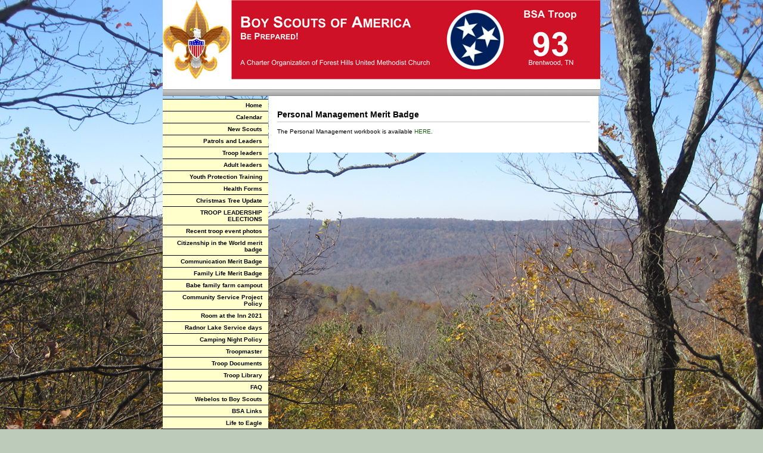

--- FILE ---
content_type: text/html;charset=UTF-8
request_url: http://www.troop93brentwoodtn.org/Personal_Management_Merit_Badge/
body_size: 2741
content:
<!-- D1 -->
<!DOCTYPE html><html>
<head>
<title>Personal Management Merit Badge</title>
<meta property="layout" content="5"/>
<meta name="Description" content="Troop 93 Brentwood is a site built and run by Boy Scout Troop 93 of Brentwood TN" />
<meta name="KeyWords" content="Boy Scout Troop 93, Brentwood, TN, Nashville, Tennessee, Scouting, Backpacking, Camping, Eagle, Scouts, Hiking, Outdoors, Skiing, adventure" />
<meta name=viewport content="width=device-width, initial-scale=1">
<meta property="og:title" content="Personal Management Merit Badge" />
<meta property="og:type" content="website" />
<meta property="og:url" content="http://www.troop93brentwoodtn.org/custpage.cfm?sec_id=209803" />
<meta property="og:description" content="The Personal Management workbook is available HERE...." />
<meta name="copyright" content="Source Code copyright 1996-2026 David Scarbrough - copying or distributing contents expressly forbidden" />
<meta http-equiv="Content-Type" content="text/html; charset=UTF-8" />
<meta name="rating" content="General" />
<meta name="layout" content="0" />
<meta name="parent" content="Personal Management Merit Badge" />
<link rel="shortcut icon nofollow" type="image/x-icon" href="/files//23/favicon.ico" /> 
<link rel="icon nofollow" type="image/x-icon" href="/files/23/favicon.ico" />
<script type="text/javascript" src="/includes/flashobject.js"></script>
<script type="text/javascript" src="/includes/main_layout_js.cfm"></script>
<link rel="stylesheet" type="text/css" href="/includes/stylesheet.cfm?l=4&p=0">
<link rel="stylesheet" type="text/css" href="/includes/tcal/tcal.css" media="screen" />
<script type="text/javascript" src="/includes/tcal/tcal.js"></script>
<script type="text/javascript" src="/components/common_js.cfm"></script>
<!-- 4 -->
<script type="text/javascript" src="https://secure.build111.com/components/js/jquery-1.9.0.js"></script>
<script type="text/javascript" src="https://secure.build111.com/components/js/jquery-ui-1.10.0.custom.js"></script>
</head>
<body class="page_209803">
<input type="hidden" name="b111_parent_id" id="b111_parent_id" value="0">
<div id="container" class="order24">
<div id="heading">
<a name="pagetop"></a><div id="headerDiv" title="">
<div id="fo" style="height:150px;"></div>
</div>
<div id="midbarDiv"><img src="/images/spacer.gif" width="734" height="11" alt="" /></div>
</div>
<div id="main">
<div id="navDiv">
<div id="navList">
<ul>
<li><a href="http://www.troop93brentwoodtn.org/" id="pg0"><span>Home</span></a></li>
<li><a href="http://www.troop93brentwoodtn.org/calendar.cfm?frm=1735" id="pg1735"><span>Calendar</span></a></li>
<!-- standard subnav 1 -->
<li><a href="http://www.troop93brentwoodtn.org/New%5FScouts/" id="pg211080"><span>New Scouts</span></a></li>
<!-- standard subnav 1 -->
<li><a href="http://www.troop93brentwoodtn.org/Patrols%5Fand%5FLeaders/" id="pg151726"><span>Patrols and Leaders</span></a></li>
<!-- standard subnav 1 -->
<li><a href="http://www.troop93brentwoodtn.org/Troop%5Fleaders/" id="pg151284"><span>Troop leaders</span></a></li>
<!-- standard subnav 1 -->
<li><a href="http://www.troop93brentwoodtn.org/Adult%5Fleaders/" id="pg474"><span>Adult leaders</span></a></li>
<!-- standard subnav 1 -->
<li><a href="http://www.troop93brentwoodtn.org/Youth%5FProtection%5FTraining/" id="pg788"><span>Youth Protection Training</span></a></li>
<!-- standard subnav 1 -->
<li><a href="http://www.troop93brentwoodtn.org/Health%5FForms/" id="pg219225"><span>Health Forms</span></a></li>
<!-- standard subnav 1 -->
<li><a href="http://www.troop93brentwoodtn.org/Christmas%5FTree%5FUpdate/" id="pg1276"><span>Christmas Tree Update</span></a></li>
<!-- standard subnav 1 -->
<li><a href="http://www.troop93brentwoodtn.org/TROOP%5FLEADERSHIP%5FELECTIONS/" id="pg211105"><span>TROOP LEADERSHIP ELECTIONS </span></a></li>
<!-- standard subnav 1 -->
<li><a href="http://www.troop93brentwoodtn.org/Recent%5Ftroop%5Fevent%5Fphotos/" id="pg361"><span>Recent troop event photos</span></a></li>
<!-- standard subnav 1 -->
<li><a href="http://www.troop93brentwoodtn.org/Citizenship%5Fin%5Fthe%5FWorld%5Fmerit%5Fbadge/" id="pg158512"><span>Citizenship in the World merit badge</span></a></li>
<!-- standard subnav 1 -->
<li><a href="http://www.troop93brentwoodtn.org/Communication%5FMerit%5FBadge/" id="pg219228"><span>Communication Merit Badge</span></a></li>
<!-- standard subnav 1 -->
<li><a href="http://www.troop93brentwoodtn.org/Family%5FLife%5FMerit%5FBadge/" id="pg166682"><span>Family Life Merit Badge</span></a></li>
<!-- standard subnav 1 -->
<li><a href="http://www.troop93brentwoodtn.org/Babe%5Ffamily%5Ffarm%5Fcampout/" id="pg220298"><span>Babe family farm campout</span></a></li>
<!-- standard subnav 1 -->
<li><a href="http://www.troop93brentwoodtn.org/Community%5FService%5FProject%5FPolicy/" id="pg151281"><span>Community Service Project Policy</span></a></li>
<!-- standard subnav 1 -->
<li><a href="http://www.troop93brentwoodtn.org/Room%5Fat%5Fthe%5FInn%5F2021/" id="pg220117"><span>Room at the Inn 2021</span></a></li>
<!-- standard subnav 1 -->
<li><a href="http://www.troop93brentwoodtn.org/Radnor%5FLake%5FService%5Fdays/" id="pg205177"><span>Radnor Lake Service days</span></a></li>
<!-- standard subnav 1 -->
<li><a href="http://www.troop93brentwoodtn.org/files/23/File/Camping Night Policy.pdf" id="pg205178" target="_blank"><span>Camping Night Policy</span></a></li>
<!-- standard subnav 1 -->
<li><a href="https://goo.gl/5x1si2" id="pg151300" target="_blank"><span>Troopmaster</span></a></li>
<!-- standard subnav 1 -->
<li><a href="http://www.troop93brentwoodtn.org/Troop%5FDocuments/" id="pg10968"><span>Troop Documents</span></a></li>
<!-- standard subnav 1 -->
<li><a href="http://www.troop93brentwoodtn.org/Troop%5FLibrary/" id="pg153924"><span>Troop Library</span></a></li>
<!-- standard subnav 1 -->
<li><a href="http://www.troop93brentwoodtn.org/FAQ/" id="pg151632"><span>FAQ</span></a></li>
<!-- standard subnav 1 -->
<li><a href="http://www.troop93brentwoodtn.org/Webelos%5Fto%5FBoy%5FScouts/" id="pg81080"><span>Webelos to Boy Scouts</span></a></li>
<!-- standard subnav 1 -->
<li><a href="http://www.troop93brentwoodtn.org/BSA%5FLinks/" id="pg12721"><span>BSA Links</span></a></li>
<!-- standard subnav 1 -->
<li><a href="http://www.troop93brentwoodtn.org/Life%5Fto%5FEagle/" id="pg56925"><span>Life to Eagle</span></a></li>
<!-- standard subnav 1 -->
</ul>
</div>
<div id="infoDiv">
<span class="hdr"><a href="mailto:info@trooop93brentwoodtn.org"><b>Boy Scout Troop 93 BSA, Brentwood, TN</b></a></span><br />
Brentwood, TN 37027
</div>
<div id="appsDiv">
<a title="Send us an e-mail" href="mailto:info@trooop93brentwoodtn.org">E-mail us<img src="/images/icn_email.png" id="icn_email" width="23" height="23" alt="Send us an e-mail" hspace="3" align="absMiddle" border="0" /></a><br />
<a title="Make this my home page" onClick="this.style.behavior='url(#default#homepage)';this.setHomePage('http://www.troop93brentwoodtn.org');" href="javascript:;">Make home page<img src="/images/icn_home.png" id="icn_home" width="23" height="23" alt="Make this my home page" hspace="3" align="absMiddle" border="0" /></a><br />
<a title="Add this page to my favorites" onClick="javascript:addFavorite();" href="javascript:;">Add to favorite<img src="/images/icn_favorites.png" id="icn_favorites" width="23" height="23" alt="Add this page to my favorites" hspace="3" align="absMiddle" border="0" /></a><br />
<a title="Print this page" onClick="javascript:printPage();" href="javascript:;">Print this page<img src="/images/icn_print.png" id="icn_print" width="23" height="23" alt="Print this page" hspace="3" align="absMiddle" border="0" /></a><br />
<a href="javascript:expandInfo('SocialMedia_page_209803');" title="Click to Share">Share This<img src="/images/icn_share.png" id="icn_share" width="23" height="23" alt="Share This" hspace="3" align="absMiddle" border="0" /></a>
<DIV ID="SocialMedia_page_209803" CLASS="hiddentext ShareThis">
<a href="http://digg.com/submit?url=http%3A%2F%2Fwww%2Etroop93brentwoodtn%2Eorg%2Fcustpage%2Ecfm%3Fsec%5Fid%3D209803&title=Personal%20Management%20Merit%20Badge&bodytext=Personal%20Management%20Merit%20Badge&media=NEWS&topic=" target="_blank"><img src="https://secure.build111.com/images/social_network_icons/digg.gif" alt="Digg" title="Digg" border="0"></a>
<a href="http://www.facebook.com/share.php?u=http%3A%2F%2Fwww%2Etroop93brentwoodtn%2Eorg%2Fcustpage%2Ecfm%3Fsec%5Fid%3D209803" target="_blank"><img src="https://secure.build111.com/images/social_network_icons/facebook.gif" alt="Facebook" title="Facebook" border="0"></a>
<a href="http://www.linkedin.com/shareArticle?mini=true&url=http%3A%2F%2Fwww%2Etroop93brentwoodtn%2Eorg%2Fcustpage%2Ecfm%3Fsec%5Fid%3D209803&title=Personal%20Management%20Merit%20Badge&ro=false&summary=&source=" target="_blank"><img src="https://secure.build111.com/images/social_network_icons/linkedin.gif" alt="LinkedIn" title="LinkedIn" border="0"></a>
<a href="http://www.reddit.com/login?dest=/submit?url=http%3A%2F%2Fwww%2Etroop93brentwoodtn%2Eorg%2Fcustpage%2Ecfm%3Fsec%5Fid%3D209803&title=Personal%20Management%20Merit%20Badge" target="_blank"><img src="https://secure.build111.com/images/social_network_icons/reddit.gif" alt="Reddit" title="Reddit" border="0"></a>
<a href="http://twitter.com/share?url=http%3A%2F%2Fwww%2Etroop93brentwoodtn%2Eorg%2Fcustpage%2Ecfm%3Fsec%5Fid%3D209803&text=Personal%20Management%20Merit%20Badge" target="_blank"><img src="https://secure.build111.com/images/social_network_icons/twitter.gif" alt="Share on Twitter" title="Share on Twitter" border="0"></a>
</div>
<br />
</div>
<div id="arlDiv">
<a href="http://www.build111.com">&copy; 2026 BUILD111</a>
</div>
</div>
<div id="bodyDiv">
<div id="content">
<h1 class="pagetitle"><span>Personal Management Merit Badge</span></h1>
<div class="page_pgText"><p>The Personal Management workbook is available <a href="/files/23/File/Personal-Management_workbook.pdf" target="_blank">HERE</a>.</p></div>
</div>
</div>
<div id="secondCol"></div>
<div id="mainFooter"></div>
</div><div id="mainContentEnd"></div><div id="mainContentFooter"></div>
<div id="containerFooter"></div>
</div>
<script type="text/javascript" src="/includes/imagecaptions.js"></script>
<!-- dir inc /custpage.cfm -->
</body>
</html>


--- FILE ---
content_type: text/css;charset=UTF-8
request_url: http://www.troop93brentwoodtn.org/includes/stylesheet.cfm?l=4&p=0
body_size: 10106
content:
/* -------------- begin common css ---------------- */
/*-------- container and divs --------*/
.hiddentext {display:none} 
/* -------------------------------- */
/* --- p.news_item_date {display:none;} -- */
div#fo h1, div#fo h2, div#fo span {text-align:left;margin:0px;padding-left:20px;}
#fo h1 {padding-top:40px;font-size:32px;}
#fo h2 {font-size:16px;}
#fo span {padding-top:20px;font-size:13px;display:block;}
/*-------- Home Page Forms --------*/
#pollForm {padding:0;margin:0;}
#eventsForm {padding:3px;margin:0; background-color:#fff;}
#newsForm {padding:0;margin:0;}
#prodSearchForm {padding:0;margin:0;}
#randVerseForm {padding:0;margin:0;}
#dailyMannaForm {padding:0;margin:0;}
#prayerListForm {padding:0;margin:0;}
div.w_PrayerRequest table td.trclass { background-image:url(/images/trans05.png); }
.email_form_table {background-color:transparent;}
/* td { vertical-align:top; } */
/*-------- poll question --------*/
body.page_home div#pollForm {border:2px solid #fafafa; background-color:#eee; padding:6px; margin:0 0 0 10px;}
td.pollQuestion {font-weight:bold; font-size:16px; padding:0 0 10px 0; }
body.page_home td.pollQuestion {font-weight:bold; font-size:12px; }
td.pollBody {font-size:11px; line-height:17px; }
td.pollGet {font-size:10px; line-height:13px;}
/*-------- Shopping Cart --------*/
.alert {color:red; font-weight:bold;}
div.subCatPic { width:150px; float:left; margin:7px; text-align:center; }
div.subCatPic a span { display:block; border:4px solid #eee; width:150px; height:150px; }
div.subCatPic a span h4 { font-weight:normal; font-size:inherit; }
strong.orText { display:inline-block; text-align:center; font-size:13px; line-height:1em; width:auto; margin:0 0 10px 0; padding:10px 8px; border-radius:30px; border:1px solid #999; }
div#cart_cc_icons { text-align:center; padding:8px; }
/* --- #content {max-width:100%; margin:0 auto; } ---*/
.tbl_cart {max-width:100%;}
td.prod_item_td {padding:8px 0 12px 0; border-top: 4px solid #aaa; border-bottom:1px solid #ccc; }
div.prodItem_div {margin:auto; padding:0; max-width:100%;}
div.prod_item_div {margin:0 auto; padding:8px 0 12px 0; max-width:100%; border-top: 4px solid #aaa; border-bottom:1px solid #ccc; clear:both;}
table.prod_item_div_tbl {margin:0 auto; padding:8px 0 12px 0; max-width:100%; }
table.prod_item_div_tbl td { border-top: 4px solid #aaa; border-bottom:1px solid #ccc; }	
td.prod_left_col_td { margin:4px 0 0 0; padding:10px 10px 10px 0; vertical-align:top;}
td.prod_right_col_td { margin:4px 0 0 0; text-align:right; padding:10px 10px 10px 0; vertical-align:top; border-left:1px dotted #eee; }
.prodImg {float:right; display:block; border:2px solid #eee; margin:0 0 0 10px; }
img.Left {float:left; margin:0 10px 0 0;}
p.prodTitle, p.cart_item_addl_details {margin:0 auto; padding:5px 0; font-weight:bold;}
.cart_price_qty {margin:5px 0 0 0; padding:0; /* border-top:1px dotted #aaa; */ }
.cart_price_qty dl { border-top:1px dotted #aaa; }
.cart_price_qty dl {margin:0; padding:5px 0; width:350px; float:left;}
.cart_price_qty dt {float:left; width: 100px; text-align:right; margin:0 auto; padding:2px; font-weight:bold; clear:both; }
.cart_price_qty dd {float:left; width:200px; margin:0 auto; padding:2px 5px; border-left: 1px dotted #eee;}
.prod_right_col dl {margin:0; padding:5px 0; width:200px; float:left; }
.prod_right_col dt {float:left; width: 60px; text-align:right; margin:0 auto; padding:2px; font-weight:bold; clear:both; }
.prod_right_col dd {float:left; width:120px; margin:0 auto; padding:2px 5px; border-left: 1px dotted #eee; text-align:left; }
.prod_right_col_td dl {margin:0; padding:5px 0; width:200px; float:left; }
.prod_right_col_td dt {float:left; width: 60px; text-align:right; margin:0 auto; padding:2px; font-weight:bold; clear:both; }
.prod_right_col_td dd {float:left; width:120px; margin:0 auto; padding:2px 5px; border-left: 1px dotted #eee; text-align:left; }
option.optionlevel_0 { padding:3px; font-weight:bold; }
option.optionlevel_1 { padding-left:20px; }
option.optionlevel_2 { padding-left:40px; font-size:.9em; }
option.optionlevel_3 { padding-left:60px; font-size:.8em; }
option.optionlevel_4 { padding-left:80px; font-size:.8em; }
option.optionlevel_5 { padding-left:100px; font-size:.8em; }
option.optionlevel_6 { padding-left:120px; font-size:.8em; }
option.optionlevel_7 { padding-left:140px; font-size:.8em; }
option.optionlevel_8 { padding-left:160px; font-size:.8em; }
option.optionlevel_9 { padding-left:180px; font-size:.8em; }
option.optionlevel_10 { padding-left:200px; font-size:.8em; }
div.cart_breadcrumbs { padding:5px 0; margin:0 0 15px 0; border-bottom:1px solid #eee; clear:both; }
table.prod_detail_table td { vertical-align:top; }
td.prod_detail_td .cart_price_qty dl { width:auto; }
td.prod_detail_td .cart_price_qty dt { width:100px; }
td.prod_detail_td .cart_price_qty dd { width:auto; }
div.prod_bigPic_container { width:250px !important; height:270px; border:1px solid #ddd; padding:6px 5px; margin-right:10px; background-color:#fff; overflow:hidden; }
div.prod_bigPic_container:hover { background:transparent url(/images/trans10.png); }
p.clickforBig { text-align:center; }
#bigPic { overflow:hidden; max-width:800px; max-height:1200px; position:relative; left:-275px; background-color:#fff; }
#bigPic img {
display:none;
margin:0 auto; 
padding-bottom:10px;
}
ul#thumbs, ul#thumbs li {
margin:0 auto;
padding:0;
list-style:none;
}
ul#thumbs li {
display:inline;
float:left;
padding:3px;
width:20px;
margin:0 auto !important;
cursor:pointer;
}
ul#thumbs img {
float:left;
width:20px;
margin:5px 0;
z-index:1;
}
a.button, a.button:link, a.button:visited, 
input.formButton, a.formButton, 
input.pollButton, a.pollButton, 
input.realtyButton, a.realtyButton
{ display:inline-block; background:#aaaaaa url(https://secure.build111.com/images/graybg.gif) repeat-x; border:2px solid #999; color:#444; -webkit-border-radius: 5px; -moz-border-radius: 5px; cursor:pointer; padding:5px; text-decoration:none; font-weight:bold; }
a.button:hover, .formButton:hover, .pollButton:hover, .realtyButton:hover
{
color:#ffffff;
background-color:#555;
border-color:#555;
background-image:none;
-webkit-border-radius: 5px; 
-moz-border-radius: 5px; 
text-decoration:none; 
}
.formInput { border:1px solid #888888;padding:3px;font-size:11px; }
/*
.formButton, .pollButton, .realtyButton {border:2px solid #888888; background-color:#444444; font-weight:bold; color:#eeeeee; padding:2px;}
.formButton:hover, .pollButton:hover, .realtyButton:hover {background-color:#333333; color:#ffffff;}
*/
input.button2, a.button2:link, a.button2:visited {
background-color:#777;
background:rgba(100,100,100,.7);
color:#e0e0e0;
text-decoration: none;
padding:5px 8px;
border-radius:5px;
display:inline-block;
cursor:pointer;
text-decoration:none;
font-size:12px;
line-height:15px;
font-weight:bold;
width:auto;
transition:all .3s;
}
input.button2:hover, a.button2:hover {
background-color:#444;
color:#f0f0f0;
}
select {border:1px solid #888888;padding:3px; }
option {border-bottom:1px dotted #cccccc;padding:3px; }
.out_of_stock { font-weight:bold; color:#dd0000; }
.prodDetails_p {display:none;}
div.title {font-weight:bold;}
p.break {margin:10px 0 0 0; padding:10px 0 0 0; border-bottom:1px solid #999;}
.prod_left_col {float:left; width:68%; width:58%; margin:0 auto; padding:0 10px 0 0; clear:left;}
.prod_right_col {float:left; width:28%; width:35%; margin:0 auto; text-align:right; padding:0 10px 0 0; border-left:1px dotted #eee; }
table.qty_price_details {border:none;}
table.qty_price_details th, table.qty_price_details td {padding:3px; text-align:left; border-bottom:1px solid #eee; border-right:1px dotted #ddd;}
table.qty_price_details th {font-weight:bold; background-color:#ddd;}
.tbl_cart th, .tbl_cart td {padding:4px; border-right:1px dotted #ddd; border-bottom:1px solid #ddd;}
.tbl_cart th {font-weight:bold; border-bottom:3px solid #ccc; }
div#storeCategoriesDiv {padding:5px 0; margin:0 0 10px 0; border-bottom:3px solid #ccc;}
div#storeCategoriesDiv span {display:block; float:left; width:auto; margin:0 auto; padding:10px; text-align:center; }
div.catSelect { padding:5px 0; border-bottom:2px solid #ddd; margin:5px 0 15px 0; }
table.cTtable th, table.cTtable td { padding:4px 7px; border-bottom:1px solid #eee; vertical-align:top; }
table.cTtable th { border-bottom:4px solid #ddd; font-weight:bold; }
table.cTtable thead th {cursor:pointer; }
table.cTtable tbody tr:hover td { background-image: url('/images/trans05.png'); }
table.cTtable p { padding-top:0; margin-top:0; }
.cTfieldname { font-weight:bold; }
th.colalt, td.colalt, td.cTfieldvalue { background-image: url('/images/trans02.png'); border-left:1px solid #eee; border-right:1px solid #eee; }
div.prodFloatBlock { position:relative; width:145px; height:294px; float:left; padding:0 0 10px 0; margin:5px 5px 15px 0; overflow:hidden; border-bottom:4px solid #ddd; }
div.prodFloatpic { position:relative; background:#fff url('/images/diag_stripe_bg.png'); border:3px solid #ddd; height:145px; margin:0 0 5px 0; text-align:center; overflow:hidden; }
div.prodFloatpic:hover { border:3px solid #aaa; }
div.prodFloatpic a.imgholder { display:block; width:800px; text-align:center; margin:0; padding:0; position:relative; left:-330px; }
div.prodFloatBlock p.prodTitle { font-size:13px; line-height:16px; padding:4px 0; margin:0; height:47px; overflow:hidden; }
div.prodFloatBlock p.prodShort { font-size:12px; line-height:17px; padding:0; margin:0; height:68px; overflow:hidden; }
div.prodFloatBlock p.prodPrice { font-size:11px; line-height:16px; font-style:italic; position:absolute; bottom:-2px; left:0; padding:3px 0 4px 4px; margin:0; max-width:100%; border-top:1px solid #eee; }
.prodPrice .formButton { font-size:11px; padding:3px; }
.prodAddToCart { position:absolute; bottom:-1px; right:0; font-size:10px; width:70px; overflow:visible; padding:2px 0; } 
input.formButton {
-webkit-border-radius: 5px; 
-moz-border-radius: 5px; 
border-radius: 5px;
}
input.paypalButton, input.paypalButton:hover { background-color:transparent; padding:0; border:none; }
input.checkoutButton { font-size:14px; }
div#prod_pic_leftcol { width:27%; float:left; }
div.prod_detail_div_right { float:right; width:70%; }
div#prod_pic_leftcol div#bigPic { height:auto; padding:0; }
div#prod_pic_leftcol p { margin:20px 0 0 0; padding:0; }
div#prod_pic_leftcol div #bigPic img.gallery_pic_fl { width:95%; max-width:225px; max-height:250px; }
div#prod_pic_leftcol div #bigPic { max-max-width:100%; left:0; }
div#prod_pic_leftcol a.formButton:link, div#prod_pic_leftcol a.formButton:visited { font-size:12px; color:#eee; }
div#prod_pics_below { margin-top:10px; padding-top:10px; border-top:2px solid #eee; }
div#prod_pics_below h3 { margin:0; padding:0 0 10px 0; }
div#prod_pics_below a.prodpicsetB { 
display:inline-block;
width:150px;
height:100px;
border:5px solid #eee;
margin:5px;
background-repeat:no-repeat;
background-size:cover;
background-position:center center;
transition:border .3s;
}
div#prod_pics_below a.prodpicsetB img { max-max-width:100%; max-height:100%; display:none; }
div#prod_pics_below a.prodpicsetB:hover { border:5px solid #aaa; }
div.prod_detail_div div.cart_price_qty dl { max-width:100%; }
div.prod_detail_div div.cart_price_qty dt { width:47%; padding-right:2%; }
div.prod_detail_div div.cart_price_qty dd { width:47%; padding:2px 0 2px 2%; }
div.prod_detail_div div.cart_form_elements input.formButton { display:inline-block; margin:4px auto; }
div.cart_form_buttons { margin-top:10px; padding-top:5px; border-top:1px solid #eee; }
div.prod_detail_div div.cart_form_elements .cart_form_buttons { text-align:center; }
div.subCatShortDesc { display:none; }
/*-------- Blog --------*/
/*spacers*/
.clear, .clear1 { display:block; clear: both; height: 6px;}
.bigclear {clear: both; height: 20px;}
.clearDiv { display:block; padding:0; margin:0; height:0; clear:both; background-image:none; background-color:transparent; float:none; }
.separator {clear: both; height: 20px; border-bottom: 1px solid #000000; }
.blog_nav { color: #000000; /* font: bold 10px Arial; */ font-weight:bold; font-size:10px; border: 1px solid #666; padding: 4px; background-color: #FFFFCC; }
.blog_recent_posts { color: #000000; /* font: bold 10px Arial; */ font-weight:bold; font-size:10px; border: 1px solid #666; padding: 4px; background-color: #FFFFCC; }
.blog_category { color: #000000; /* font: bold 10px Arial; */ font-weight:bold; font-size:10px;border: 1px solid #666; padding: 4px; background-color: #FFFFCC; }
input.SearchString {width:250px;}
img.blogpreviewpic { float:left; margin:4px 5px 5px 0; }
.blog_component_link_category, .blog_component_link_search, .blog_component_link_direct { display:none; }
.prev_blog_link { float:left; width:48%; clear:left; }
.next_blog_link { float:right; width:48%; clear:right; text-align:right; }
div.blog_display_prev_next { display:none; }
blog.pagination { padding:0; margin:10px 0; }
span.blogpaginate a:link, span.blogpaginate a:visited, span.blogpag_current { display:block; padding:2px 6px; border:1px solid #444; background-color:#fff; float:left; width:auto; margin:2px; text-decoration:none; }
span.blogpaginate a:hover, span.blogpaginate a:active, span.blogpag_current { background-color:#777; color:#fff; text-decoration:none; }
span.blogpag_prev a:link, span.blogpag_prev a:visited, span.blogpag_next a:link, span.blogpag_next a:visited { margin:2px 10px; }
a.blog_SHARE_link { float:right; width:auto; font-size:11px; text-align:right; font-weight:bold; text-decoration:none; }
.twitter_share_link a:link, .twitter_share_link a:visited { display:inline; width:25px; height:25px; background:transparent url('/images/social_network_icons/twitter.gif') no-repeat center center; }
div#a2apage_PTZ { display:none !important; }
/*general*/
#holder { /* border: 1px solid #000000; */ }
.bhdr_m { padding-top: 5px; padding-bottom: 5px; background-color: #BDCBBB;}
.bhdr_titles { /* font-family: Verdana, Arial, Helvetica, sans-serif; */ font-size: 16pt;	color: #000000;	font-weight: bold; padding-left: 8px; }
.bhdr_text { /* font-family: Verdana, Arial, Helvetica, sans-serif;	*/ font-size: 11pt;	color: #000000;	padding-left: 8px; }
.bhdr_text a {color: #000000;	text-decoration: underline;}
.bhdr_text a:hover {color: #616161;	text-decoration: underline;}
.lcol {background-color: #FFFFFF;}
.rcol {background-color: #FFFFFF;}
.pad1 {padding: 6px 0;}
.pad2 {padding: 4px 4px 4px 4px;}
.txt {font-family: Verdana, Arial, Helvetica, sans-serif;}
/* blog display */
.blog_item { font-family: Verdana, Arial, Helvetica, sans-serif;}
.blog_date { /* font-family: Verdana, Arial, Helvetica, sans-serif; */font-size: 10pt;	font-weight: bold; color: #777777; padding: 4px 2px 4px 2px;}
.headlines { /* font-family: Verdana, Arial, Helvetica, sans-serif; */font-size: 10pt;	font-weight: bold;	color: #000000;	padding-bottom: 4px;	}
.headlinesSM { /* font-family: Verdana, Arial, Helvetica, sans-serif; */font-size: 9pt;	font-weight: bold;	color: #000000;	padding-bottom: 4px;	}
.description {font-size: 10pt; color: #000000;}
.tags {font-size: 8pt; color: #000000; }
.blog_post {font-size: 8pt; color: #000000; }
.blog_link {font-size: 8pt;	color: #1F6419;}
.blog_link a {color:#1F6419;	text-decoration: underline;}
.blog_link a:hover {color:#1F6419;	text-decoration: underline;}
a.blog_link {font-size: 8pt;	color: #000000;}
.blog_plink {font-size: 8pt;	color: #000000;	}
/*blog reply*/
#reply { /* font-family: Verdana, Arial, Helvetica, sans-serif; */color: #000000; border: 1px dashed #717B53; }
.reply_post {font-size: 10pt;	color: #000000;	padding-left: 4px;	padding-top: 0px;	padding-right: 0px;	padding-bottom: 6px;}
.sndreply{ /* font-family: Verdana, Arial, Helvetica, sans-serif; */color: #000000; font-size: 10pt;}
/* blog */
div.bhdr_text a {text-decoration:none;}
div.bhdr_text, .headlines { color:#555555; font-size:16px; padding:15px 0 6px 0; margin:0; border-bottom:6px solid #f5f5f5;}
.headlines { font-size:19px; padding:5px 0;margin-bottom:0; }
/* .pad1 .txt {font-style:italic;} */
.clear {display:none;}
table.blog_date_table {width:190px;}
.blog_date_table td { padding:0 2px 5px 2px; width:50%;}
.blog_date, .reply_post { padding-top:10px; margin-top:10px; border-top: 3px solid #f5f5f5; font-weight:bold;}
.reply_post { font-weight:normal;}
.tags {font-size: 8pt; color: #000000; }
.blog_post, .blog_link {font-size:.8em;padding-left:30px;}
.blog_nav {border-top: 3px solid #f5f5f5;padding-top:10px; font-weight:bold;}
div.small {font-size:.9em;}
div.small a, div.small a:link, div.small a:visited {display:block;}
div.bigclear {height:2px; padding:2px;}
div.bloglinks {padding:5px 0 5px 30px;}
div.colBlogAbbr { border-top:4px solid #eee; padding-top:8px; }
div#blog_archives a, div.blog_archives a { float:left; margin-right:15px; }
/* blog / calendar */
a.syncLink_googcal, a.syncLink_outlook, a.syncLink_ical, a.syncLink_register, a.icon_print { display:block; width:16px; height:16px; float:left; margin:2px 2px 2px 0; }
a.syncLink_googcal { background:transparent url(/images/sync_google_img.gif) no-repeat center -20px; }
a.syncLink_outlook { background:transparent url(/images/sync_outlook_img.gif) no-repeat center -20px; }
a.syncLink_ical { background:transparent url(/images/sync_ical_img.gif) no-repeat center -20px; }
a.syncLink_register { background:transparent url(/images/sync_register_img.gif) no-repeat center -20px; }
a.icon_print { background:transparent url(/images/icon_print.png) no-repeat center -20px; }
a.syncLink_googcal:hover, a.syncLink_outlook:hover, a.syncLink_ical:hover, a.syncLink_register:hover, a.icon_print:hover { background-position:center top; }
tr.calEL_head th { border-bottom:1px solid #ccc; padding:5px; }
tr.calEL_record td { border-bottom:1px solid #888; font-size:12px; }
tr.calEL_record:hover td { background:transparent url(/images/trans05.png); }
.calendar_table {border: 3px solid #ddd;}
.calendar_table td.cal {font-weight:bold;border-bottom:1px solid #ccc;}
.calendar_table td.cmoff {border-bottom:1px solid #aaa;}
.calendar_table td.dmon {background-color:#ccc;}
tr.calListing td { font-size:13px; }
td.calSpacerCell { height:1px !important; overflow:hidden !important; padding:0 !important; margin:0 !important; background-color:#aaa; border-collapse:collapse; }
span.eventListing { display:block; padding:4px; -webkit-border-radius:3px; -moz-border-radius:3px; border-radius:3px; } 
table.calendarDataTable span.eventListing,
table.calendarEventList span.eventListing { margin:0; }
td.cmon, td.cmoff, td.dmon, td.dmoff {border-bottom:1px solid #ddd;}
td.dmon, td.dmoff {background-color:#eeeeee;}
td.cmoff a, td.cdmoff a { text-decoration:none }
td.dmon a, td.dmoff {font-weight:bold;}
span.formInput {border:none;}
input.SearchString {width:150px;}
#navDiv input.SearchString {width:100px;}
.blog_nav_btm_left {padding-right:10px; width:50%;}
.blog_nav_btm_right {border-left:1px solid #f5f5f5;padding-left:10px; width:50%;}
/*nav*/
.title { /* font-family: Verdana, Arial, Helvetica, sans-serif; */	font-size: 12px;	color: Black; padding:2px 2px 2px 6px; background-color: #BDCBBB;}
a.title {color: #000000;	background: #BDCBBB;}
a.title:hover {color: #000000;	background: #BDCBBB;}
.small { /* font-family: Verdana, Arial, Helvetica, sans-serif; */	font-size: 8pt;	color: #000000; padding-right: 4px;	padding-left: 4px;	}
.small a {display: block;	text-decoration: none;	color: #000000;}
/* .small a:hover {color: #000000;	background-color: #FFFFCC;} */
/*calendar*/
.caltitle { /* font-family: Verdana, Arial, Helvetica, sans-serif; */font-size: 8pt;}
.cal, a.cal { /* font-family: Verdana, Arial, Helvetica, sans-serif; */font-size: 8pt; color: #000000;}
a.cal:hover {color: #FF0000; }
a.calbold { /* font-family: Verdana, Arial, Helvetica, sans-serif; */color: #000000; font-size: 8pt; font-weight: bold; background: #E5E5E5; }
a.calbold:hover {color: #FF0000; }
.tblCalendar {background-color:#ffffff; border:1px solid #ccc;}
.tblCalendarHead {background-color:silver;}
.tblCalEvents th {background-color:silver;}
.tdCalNorm {background-color:#eeeeee;}
.tdCalLite {background-color:#f9f9f9;}
.tdCalHiLite {background-color:#ffffcc;}
.moduleEventsTD { font-size:11px; vertical-align:top; border-bottom:1px solid #eee; }
/* calendar mouse over */
.cmon {background-color: #FFFFCC;	font-size: 7pt;	color: #000000;	font-family: Verdana, Geneva, Arial, Helvetica, sans-serif;}
.cmon a {text-decoration: none;	color: #000000;}
.cmoff {background-color: #ffffff;	font-size: 7pt;	color: #000000;	font-family: Verdana, Geneva, Arial, Helvetica, sans-serif;}
.cmoff a {text-decoration: none;	color: #000000;}
.dmon {background-color: #FFFFCC;	font-size: 7pt;	color: #000000;	font-family: Verdana, Geneva, Arial, Helvetica, sans-serif;}
.dmon a {text-decoration: none;	color: #000000;}
.dmoff {background-color: #E7E7E7;	font-size: 7pt;	color: #000000;	font-family: Verdana, Geneva, Arial, Helvetica, sans-serif;}
.dmoff a {text-decoration: none;	color: #000000;}
.rss { /* font-family: Verdana, Arial, Helvetica, sans-serif; */	font-size: 8pt;	color: #000000;	padding-right: 4px;	padding-left: 4px;}
.rss a {text-decoration: none;}
/* Side Components */
.calendar_table, .blog_date_table {max-width:100%;}
.calendar_daysheader {background-color:#ccc;}
.calendar_daysheader td {border-left:1px solid #aaa;}
td.sun {border-left:none;}
div.container_block {padding:0 0 10px 0;}
div#blog_components_links {padding:0; margin:0;}
div#blog_components_links a:link, div#blog_components_links a:visited {display:block; float:left; padding:2px 7px; margin:0 3px 0 0; border:2px solid #888888; background-color:#444444; font-weight:bold; color:#eeeeee; font-weight:bold; font-size:11px; text-decoration:none;}
div#blog_components_links a:hover, div#blog_components_links a:active {background-color:#333333; color:#ffffff;}
div#blog_components_top {clear:both; padding:0 0 5px 0; margin:0 0 15px 0; border-bottom:3px solid #ccc;}
div#blog_components_top div.container_block {display:none;}
div#blog_components_left {padding:30px 0 30px 15px;}
div#blog_components_left h2 {font-size:16px;}
div#blog_components_left input.SearchString {width:120px; }
table#blog_components_right_table {padding:0 0 15px 10px; margin:0 0 0 10px; width:196px; border-left:1px solid #ccc; }
.blog_components_right_td input.SearchString {width:130px; }
div.blog_datesearch_form {
padding:8px 0;
}
div.blog_datesearch_form form {
display:inline-block;
}
div.blog_nav_btm_left {
float:left;
width:48%;
padding-right:1%;
}
div.blog_nav_btm_right {
float:left;
width:48%;
padding-left:1%;
border-left:1px solid #f5f5f5;
}
div#blog_nav_container div {
margin-bottom:15px;
}
div#blog_nav_container h3 {
margin:0;
padding:5px 0;
border-top:5px solid #f5f5f5;
}
.hide { display:none; }
/* ----------- MLS Stuff ---------------- */
/* This is the top cell that says "Residential Property" or "Land, Lot or Farm" */
td.mls_pageheader { background-color:#000000; height:24px; /* position:absolute; top:50%; height:12em; margin-top:-6em; */ text-align:center; }
.mls_pageheader {
font-family: arial, verdana, sans-serif;
font-size: 14px;
color: #CCCCCC;
line-height: 18px;
font-weight: bold;
}
/* This is the top cell that says, for example, "Agent Remarks" */
td.mls_sectionheader { background-color:#CCCCCC; height:24px; /* position:absolute; top:50%; height:12em; margin-top:-6em; */ text-align:center; }
.mls_sectionheader {
font-family: arial, verdana, sans-serif;
font-size: 12px;
color: #000000;
line-height: 18px;
font-weight: bold;
}
.mls_sectionheader a:link { font-weight: bold; text-decoration: none; } /* unvisited link color */
.mls_sectionheader a:hover { font-weight: bold; text-decoration: underline; } /* hover over an unvisited link color */
.mls_sectionheader a:active { font-weight: bold; text-decoration: none; } /* hover over an unvisited link color */
.mls_sectionheader a:visited { font-weight: bold; text-decoration: none; } /* visited link color*/
.mls_sectionheader a:visited:hover { font-weight: bold; text-decoration: underline; }
/* This is the style for all the cells that contain the basic content...for example "$154,500" */
td.mls_text { background-color:#FFFFFF; height:24px; padding:3; /* position:absolute; top:50%; height:12em; margin-top:-6em; */ text-align:left; }
.mls_text {
font-family: arial, verdana, sans-serif;
font-size: 12px;
color: #333333;
line-height: 16px;
font-weight: normal;
}
.mls_text a:link { font-weight: normal; text-decoration: none; color: #666666; } /* unvisited link color */
.mls_text a:hover { font-weight: normal; text-decoration: underline; color: #666666; } /* hover over an unvisited link color */
.mls_text a:active { font-weight: normal; text-decoration: none; color: #666666; } /* hover over an unvisited link color */
.mls_text a:visited { font-weight: normal; text-decoration: none; color: #666666; } /* visited link color*/
.mls_text a:visited:hover { font-weight: normal; text-decoration: underline; color: #666666; }
/* This is the style for all the labels for the basic content...for example "Price:" */
td.mls_label { background-color:#FFFFFF; height:24px; /* position:absolute; top:50%; height:12em; margin-top:-6em; */ text-align:center; }
.mls_label {
font-family: arial, verdana, sans-serif;
font-size: 12px;
color: #000000;
line-height: 16px;
font-weight: bold;
}
.mls_label a:link { font-weight: bold; text-decoration: none; color: #666666; } /* unvisited link color */
.mls_label a:hover { font-weight: bold; text-decoration: underline; color: #666666; } /* hover over an unvisited link color */
.mls_label a:active { font-weight: bold; text-decoration: none; color: #666666; } /* hover over an unvisited link color */
.mls_label a:visited { font-weight: bold; text-decoration: none; color: #666666; } /* visited link color*/
.mls_label a:visited:hover { font-weight: bold; text-decoration: underline; color: #666666; }
/* This is the style for all the cells that contain the basic content...for example "Price: $154,500" */
td.mls_pictable { background-color:#FFFFFF; padding: 4; text-align:center; }
.mls_pictable {
font-family: arial, verdana, sans-serif;
font-size: 10px;
color: #000000;
line-height: 14px;
font-weight: bold;
}
.mls_pictable a:link { font-weight: bold; text-decoration: none; color: #666666; } /* unvisited link color */
.mls_pictable a:hover { font-weight: bold; text-decoration: underline; color: #666666; } /* hover over an unvisited link color */
.mls_pictable a:active { font-weight: bold; text-decoration: none; color: #666666; } /* hover over an unvisited link color */
.mls_pictable a:visited { font-weight: bold; text-decoration: none; color: #666666; } /* visited link color*/
.mls_pictable a:visited:hover { font-weight: bold; text-decoration: underline; color: #666666; }
table.mlsList td.price:before { content:"$"; }
form.mlsform_mini {
padding-top:420px;
background:transparent url('/images/mtrmls_mlsmap.png') no-repeat center top;
}
form.mlsform_mini td {
font-size:12px;
}
form.mlsform_mini td h3 {
border-bottom:1px solid #aaa;
padding-bottom:4px;
margin-bottom:6px;
}
tr.ruledBottom td { border-bottom:1px solid #bbb; }
tr.mlsSectionHeading td { border-top:4px solid #999; border-bottom:2px solid #999; font-size:13px; padding:7px 0; }
tr.mlsHeading td, tr.mlsHeading th { border-bottom:2px solid #ddd; font-size:12px; }
.mlsRecordList img { border:1px solid #888; background-color:#eee; }
tr.trAlt td { background:transparent url(/images/trans02.png) } 
a.gallerySmallPic, img.gallerySmallPicImg { float:left; display:block; padding:0; width:65px; height:65px; margin:2px; border:3px solid #aaa; background-color:#fff; }
a.gallerySmallPic:hover, img.gallerySmallPicImg:hover { border:3px solid #777; cursor:pointer; }
div#galleryBigPicDiv { padding:10px 0; }
div#galleryBigPicDiv img { margin:2px; border:3px solid #eee; }
.fancybox-custom .fancybox-skin { box-shadow: 0 0 50px #222; }
div.gallery_wrapper	{ margin-bottom:15px; }
div.gallery_record_wrap { display:inline-block; vertical-align:top; padding:0; margin:0; }
div.gallery_record { display:inline-block; vertical-align:top; margin:3px; padding:5px; font-size:90%; line-height:1.3em; font-weight:normal; }
div.gallery_record a { padding:0; margin:0; }
div.gallery_record img { border: 4px solid #DFDFDF; margin:2px 5px 5px 5px; }
div.gallery_record img:hover { border-color:#ccc; }
div.gallery_pagination { text-align:center; margin-bottom:30px; padding:0; }
div.gallery_pagination input.pollButton { display:inline-block; font-size:11px; padding:3px 8px; }
span.g_title { display:block; font-weight:bold; }
span.g_desc { display:block; }
.mlsRecordList td { vertical-align:top; padding:3px; }
.mlspic_thumb_td { height:47px; }
.mlspic_thumb img { display:block; position:absolute; z-index:1; margin-left:0; }
table.member_wrap td { vertical-align:top; }
table.memberTable { background-color:#ddd; }
table.memberTable td { padding:5px 8px; }
form#memSearchForm { text-align:center; }
.paginationLetters { text-align:center; padding:5px 0; margin:5px 0; border-bottom:1px solid #ddd; }
.paginationLetters span a { display:inline-block; text-decoration:none; padding:3px 5px; border-radius:3px; background:transparent url(/images/trans05.png); margin:1px; font-size:11px; line-height:11px; }
.paginationLetters span a:hover { background:transparent url(/images/trans10.png); }
div.memberRecordList { border-bottom:1px solid #ddd; display:table; max-width:100%; border-collapse: collapse; }
div.memberRecordList.alt { background:transparent url(/images/trans05.png); }
div.memberRecordList:hover { background:transparent url(/images/trans10.png); }
div.memberRecordList > div { display:table-cell; vertical-align:top; padding:0; margin:0; border:none; overflow:hidden; }
div.memberRecordList > div:nth-child(odd) { background:transparent url(/images/trans05.png); }
div.memberRecordList > div > div { padding:4px; margin:0; display:inline-block; background-color:transparent; background-image:none; /* background-color: rgba(0,200,0,.1); */ word-wrap:break-word; }
div.mem_checkbox { width:5%; }
div.mem_photo { width:15%; }
div.memberRecordList div.mem_photo { display:none; }
div.mem_family_name { width:30%; }
div.mem_first { width:35%; }
div.mem_family_address1 { width:35%; }
div.memberRecordList div.mem_photo.col4 { display:table-cell; }
div.mem_family_name.col4 { width:25%; }
div.mem_first.col4 { width:25%; }
div.mem_family_address1.col4 { width:30%; }
div.mem_myAdd { margin:10px 0; padding:10px 0; }
/* ------------------------------------- */ 
.borderLeft { border-left:1px solid #f0f0f0; padding-left:5px; }
.borderBtm, tr.borderBtm td, tr.borderBtm th { border-bottom:1px solid #f0f0f0; padding-left:5px; }
tr.trhover:hover td { background-color:#f0f0f0; }
/* audio list */
.audio_file_list tr.transAlt td { background:transparent url(/images/trans10.png) }
.audio_file_list tr.transAlt td td { background-image:none; }
.audioHead td { border-top:1px solid #aaa; padding-top:10px; }
.audio_file_list tr.transAlt td.mediaCell { background:transparent url(/images/trans15.png) !important; padding:5px; border-bottom:3px solid #ccc; }
.audio_file_list tr td.mediaCell { background:transparent url(/images/trans05.png) !important; padding:5px; border-bottom:10px solid #fafafa; }
/* audio include css | div based for responsive ability */
.searchform_field {
width:48%;
float:left;
padding:0 0 10px 0;
font-size:13px;
}
.searchform_field:nth-of-type('even') {
float:right;
}
.searchform_field b {
display:inline-block;
text-align:right;
padding-right:5px;
width:33%;
}
.audio_recordcount {
font-size:11px;
line-height: 1.3em;
margin:5px 0;
padding:5px 0;
border-top:1px solid #ddd;
border-bottom:1px solid #ddd;
text-align: right;
}
.audio_file_list {
display:table;
table-layout:fixed; 
max-width:100%;
}
div#contentContainer .audio_file_list span img {
border:none;
}
.audio_file_header,
.audio_file_record,
.audio_file {
display:table-row;
max-width:100%;
}
.table-row-group {
display:table-row-group;
max-width:100%;
}
.audio_file_header span,
.audio_file_record span,
.audio_file span {
display:table-cell;
min-height: 100%;
max-width:100%;
font-size:12px;
line-height:1.4em;
vertical-align:top;
padding:10px 0;
}
.audio_file_record span {
font-size:11px;
line-height:1.4em;
}
.audio_file_header span {
font-weight:bold;
border-bottom:5px solid #888;
}
span.audio_date { width:19%; padding-left:1%; }
span.audio_details { width:75%; vertical-align: middle; }
span.audio_attachment { width:4%; padding-right:1%; }
span.audio_attachment span { display:none; }
span.audio_date em { display:block; }
.audio_file_list span.audio_attachment {
text-align:right;
}
.audio_file_record.altRow span {
background-color:rgba(200,200,200,0.2);
}
.audio_file span {
background-color:rgba(200,200,200,0.1);
border-top:1px solid #eee;
white-space: nowrap;
}
.audio_file.altRow span {
background-color:rgba(200,200,200,0.25);
}
.table-row-group:hover span {
background-image:url('/images/images/trans10.png');	
}
.audio_file span.cell:nth-of-type(1) { width:99%; padding-left:1%; overflow:visible } 
.audio_file span.cell:nth-of-type(2) { width:0; } 
.audio_file span.cell:nth-of-type(3) { width:0; } 
.audio_file span {
border-bottom:5px solid #d0d0d0;
}
span.audio_media {
text-align:right;
padding-right:10px;
vertical-align: middle;
}
form.audio_next_prev_form {
text-align: center;
padding:10px;
}
form.audio_next_prev_form input.pollButton {
display:inline-block;
margin:10px;
}
/* fake responsive */
.audio_file_list.stacked .audio_file_header {
display:none;
}
.audio_file_list.stacked .audio_file_record,
.audio_file_list.stacked .audio_file,
.audio_file_list.stacked .table-row-group,
.audio_file_list.stacked .audio_file_header span,
.audio_file_list.stacked .audio_file_record span,
.audio_file_list.stacked .audio_file span,
.audio_file_list.stacked span.audio_date,
.audio_file_list.stacked span.audio_details,
.audio_file_list.stacked span.audio_attachment {
display:block;
float:none;
clear:both;
width:auto;
text-align: left;
}
.audio_file_list.stacked .audio_file_record span,
.audio_file_list.stacked .audio_file span {
padding:4px 8px;
border:none;
}
.audio_file_list.stacked span.audio_date {
padding-top:10px;
border-bottom:1px solid #eee;
}
.audio_file_list.stacked span.audio_date em { display:inline-block; margin-left:15px; }
.audio_file_list.stacked .audio_file_record span:empty {
display:none;
}
.audio_file_list.stacked span.audio_attachment span {
display:inline;
background-color: transparent;
background-image:none;
padding:0;
margin:0;
}
.audio_file_list.stacked span.audio_attachment a {
text-decoration: none;	
}	
.audio_file_list.stacked .audio_file {
border-bottom:1px solid #ddd;
}
form.stacked div.searchform_field {
display:block;
max-width:100%;
clear:both;
float:none;
padding:0;
margin:0 0 5px 0;
}
/* end audioinclude css */
.ruleTbold, tr.ruleTbold td { border-top:3px solid #ddd; }
.ruleBbold, tr.ruleBbold td { border-bottom:3px solid #ddd; }	
tr.alt, tr.alt { background-image:url(/images/trans02.png) !important; }
tr.clickable th, tr.clickable td { cursor: pointer; }
tr.trlist:hover { background:transparent url(/images/transHover.png) !important; }
tr.trlist:hover td { *background:transparent url(/images/transHover.png) !important; }
tr.f10 td, tr.f10 th { font-size:10px; line-height:13px; }
tr.f11 td, tr.f11 th { font-size:11px; }
tr.f12 td, tr.f12 th { font-size:12px; }
.fL { float:left; }
.fR { float:right; }
.w48 { width:48% }
.grayed02 { background:transparent url(/images/trans02.png); border-bottom:1px solid #fff; }
.grayed05 { background:transparent url(/images/trans05.png); border-bottom:1px solid #fff; }
.grayed10 { background:transparent url(/images/trans10.png); border-bottom:1px solid #fff; }
.grayed20 { background:transparent url(/images/trans20.png); border-bottom:1px solid #fff; }
.ruleL { border-left:1px solid #eee; }
.ruleT { border-top:1px solid #eee; }
.ruleB { border-bottom:1px solid #eee; }
.padB { padding-bottom:10px; }
.copyright_for_mls { font-style:11px; }
.copyright_for_mls img { margin-right:4px; }
.copyright_for_mls .copy2 { margin:3px;font-weight:bold;text-align:center; }
.sr_imgs { display:block; height:75px; width:110px; border-color:#000; }
.sr_imgs { position:relative; }
/*.sr_imgs img { position:absolute; margin-left:0px; }*/
.srttar { text-align:right; color:#ABABAB; background-color:none; }
.required { color:red; }
div.fb_like_button { margin-top:20px; }
div.fblike { padding:15px 0; }
table.calendarTableWrap {}
table.calendarTable { background-color:#ccc; }
table.calendarTable td { background-color:#fff; font-size:11px; line-height:15px; border:3px solid #fafafa; }
table.calendarTable td img { display:block; margin:5px auto; border:2px solid #ccc; }
table.calendarTable td.lastmonth, table.calendarTable td.nextmonth { background-color:#f0f0f0; color:#aaa; }
table.calendarTable tr.calNav td { padding:4px; background-color:#777; color:#eee; font-size:12px; font-weight:bold; border:3px solid #777; }
table.calendarTable tr.calNav td a:link, table.calendarTable tr.calNav td a:visited { text-decoration:none; font-weight:bold; color:#ddd; font-size:30px; }
table.calendarTable tr.calNav td a:hover, table.calendarTable tr.calNav td a:active { color:#fff; }
table.calendarTable tr.calDays td { padding:4px; background-color:#9a9a9a; color:#fafafa; border:3px solid #999; }
table.calendarTable td.calDate:hover { border:3px solid #bbb; background-color:#efefef; }
table.calendarTable td.calDate hr { margin:5px auto; height:3px; background-color:#eee; border:none; } 
table.calendarTable span.currentDay { font-weight:bold; color:#cc0000; }
table.calendarTable span.theDay { font-weight:bold; color:#777; }
.hoverable { cursor:pointer; text-decoration:underline; }
.nudgedown { margin-top:4px; }
input.w40, textarea.w40 { width:40px; }
input.w60, textarea.w60 { width:60px; }
input.w80, textarea.w80 { width:80px; }
input.w100, textarea.w100 { width:100px; }
input.w120, textarea.w120 { width:120px; }
input.w150, textarea.w150 { width:150px; }
input.w200, textarea.w200 { width:200px; }
input.w250, textarea.w250 { width:250px; }
input.w300, textarea.w300 { width:300px; }
input.w400, textarea.w400 { width:400px; }
input.w500, textarea.w500 { width:500px; }
input.w600, textarea.w600 { width:600px; }
input.w700, textarea.w700 { width:700px; }
input.h20, textarea.h20 { height:20px; }
input.h40, textarea.h40 { height:40px; }
input.h60, textarea.h60 { height:60px; }
input.h80, textarea.h80 { height:80px; }
input.h100, textarea.h100 { height:100px; }
input.h150, textarea.h150 { height:150px; }
input.h200, textarea.h200 { height:200px; }
input.h250, textarea.h250 { height:250px; }
input.h300, textarea.h300 { height:300px; }
input.h400, textarea.h400 { height:400px; }
.yesBold { font-weight:bold; }
.noBold { font-weight:normal;}
.italic { font-style:italic; }
input.fvcinput { display:none; }
.right, .right td { text-align:right; }
.center, .center td { text-align:center; }
.left, .left td { text-align:left; }
div.clickOnce { padding-top:20px; text-align:center; }
.imgcontainer {
position:relative;
float:left; 
overflow:hidden;
}
.imgcontainer img {
margin:0 !important;
}
.caption {
position:absolute;
bottom:0;
left:0;
text-align:center;
background:#fff;
max-width:100%;
opacity:.75;
font-size:90%;
filter:alpha(opacity=85);
color:#000;
padding:4px 0;
}
/* BASIC DIV TABLE STRUCTURE */
.div-table, .div-table-alt{
display:table;
width:auto;
border-spacing:5px;/*cellspacing:poor IE support for this*/
}
.div-table-row, .div-table-alt-row{
display:table-row;
width:auto;
clear:both;
}
.div-table-col, .div-table-alt-col{
float:left; 
display:table-column;
width:auto; 
}
/* END - BASIC DIV TABLE STRUCTURE */
/* responsive update */
@media screen and (max-width:480px) {
div#content {float:left; padding:10; margin:10px;}
a, #infoDiv, #appsDiv, #arlDiv {font-size:12px;}
}
/* -------------- begin client settings css ---------------- */
/*-- 4 --*/
/*-------- body, links and headings --------*/
.hiddentext {display:none} 
div, #navList ul { padding: 0; margin: 0; border: 0; }
input { border: 1px solid #000; }
body { font: normal 10px Arial; color: #000000; width: 100%; margin:0; background:#BDCBBB url(/files/23/IMG_23282.JPG) repeat-y center top; }
p { padding: 0 0 10px; }
h1, h2, h3, h4, h5, h6 { font: bold 11px Arial; padding: 0 0 4px; }
h1 { font-size: 14px; padding: 4px 4px 4px 0; color: #000000; border-bottom: 1px solid #BDCBBB; }
h2 { font-size: 12px; }
a:link { color: #1F6419; text-decoration: none; }
a:visited { color: #1F6419; text-decoration: none; }
a:hover { color: #1F6419; text-decoration: underline; }
a:active { color: #1F6419; text-decoration: none; }
big { font-size: 110%; }
small { font-size: 90%; }
/*-------- container and divs --------*/
#container { width:734px; margin:0 auto; }
#headerDiv { width:734px; height:150px; background:#FFFFFF url(/images/header.jpg) no-repeat; }
#midbarDiv { width:734px; height:11px; background:#aaa url(/images/bar_middle.jpg) no-repeat; }
#navDiv { width:177px; padding:5px 0; font: 10px Arial; color:#000000; position:absolute; }
#bodyDiv { width:553px; padding:0; position:absolute; margin-left:178px; background: #FFFFFF; }
#secondCol { display:none;}
#mainTop { display:none;}
#mainFooter { display:none;}
#mainContentEnd {display:none;}
#mainContentFooter {display:none;}
#containerFooter { display:none;}
#content { padding:10px 14px;}
#news_and_poll { width:150px; margin:0 auto; float: right;}
div.news_item { border-top:1px solid black; padding:10px 0; background-color:#ffffff; margin:5px 0;}
#headerDiv {
background: #FFFFFF url(/files/23/boys740.jpg) repeat-x center top;
width: 734px; height: 150px; font-face: Georgia; }
/* Hide from IE5-mac. Only IE-win sees this. \*/
* html #heading { margin-left:1px; }
* html #main { margin-left:1px; }
/* End hide from IE5/mac */
#infoDiv .hdr { font:bold 10pt Verdana, sans-serif #000000;}
#infoDiv { padding:30px 10px 20px; text-align:right; font-size:9pt; color:#000000; background: #CCCCCC;}
#infoDiv a:link { font-size:9pt; color:#000000; text-decoration:none; }
#infoDiv a:visited { font-size:9pt; color:#000000; text-decoration:none; }
#infoDiv a:hover { font-size:9pt; color:#000000; text-decoration:underline; }
#infoDiv a:active { font-size:9pt; color:#000000; text-decoration:none; }
#appsDiv { padding: 0 10px 20px 0; text-align:right; font-size:9pt; position: relative; background: #CCCCCC;}
#appsDiv a:link { font-size:9pt; color:#000000; text-decoration: none; }
#appsDiv a:visited { font-size:9pt; color:#000000; text-decoration: none; }
#appsDiv a:hover { font-size:9pt; color:#000000; text-decoration: none; }
#appsDiv a:active { font-size:9pt; color:#000000; text-decoration: none; }
#arlDiv { padding: 0 10px 20px 0; text-align:right; font-size:9pt; position: relative; background: #CCCCCC;}
#arlDiv a:link { text-decoration: none; }
#arlDiv a:visited { font-size:9pt; text-decoration: none; }
#arlDiv a:hover { font-size:9pt; text-decoration: none; }
#arlDiv a:active { font-size:9pt; text-decoration: none; }
.homeText { padding-right: 4px; }
.primaryNav { border-right: 1px solid #333; }
#bottombar { height:1px; width:734px; background: #BDCBBB;}
/*-------- Tables --------*/
.tbl_cart { }
.tbl_cart_header { }
.tbl_cart_row { }
.tblWeather { }
.tblWeather td { padding: 4px; border: 1px solid #eee; }
td.padding { background:#BDCBBB; color: #000000; padding: 5px; }
td.paddingWhite { background:#fff; padding: 5px; }
.gallerytable td {padding:10px;}
table.formTable {width:100%;}
table.formTable td, table.formTable th {padding:3px;}
table.formTable th {text-align:right}
/*-------- Navigation List --------*/
#navList ul { padding:0; margin:0; border:0; }
#navList { background:#FFFFCC; border-bottom:1px solid #000000; }
#navList ul li { list-style-type:none; }
#navList li { text-align:right; color:#000000; font:bold 10px Arial; padding:4px 10px; border-top:1px solid #000000; display:block; }
#navList li a:link { color:#000000; text-decoration:none; }
#navList li a:visited { color:#000000; text-decoration:none; }
#navList li a:hover { color:#555555; text-decoration:underline; }
#navList li a:active { color:#000000; text-decoration:none; }
#navList .sub { background:#FFFFCC; font-size:7pt; padding-right:8px; }
#navList .sub a:link { color:#000000; text-decoration:none; }
#navList .sub a:visited { color:#000000; text-decoration:none; }
#navList .sub a:hover { color:#555555; text-decoration:underline; }
#navList .sub a:active { color:#000000; text-decoration:none; }
#navList .subsub a:link { color:#000000; text-decoration:none;}
#navList .subsub a:visited { color:#000000; text-decoration:none;}
#navList .subsub a:hover { color:#555555; text-decoration:underline;}
#navList .subsub a:active { color:#000000; text-decoration:none;}
#navList .subsub { background:#FFFFCC; font-size:6pt; padding-right:10px; }
/*-------- Inputs and Buttons --------*/
.formInput { font: normal 10px Arial; background-color: #fff; border: 1px solid #aaa; color: #333; }
.formOption { background-color: #e5e5e5; }
.formButton { font: normal 10px Arial; background-color: #fff; border: 1px solid #aaa; color: #555; }
/*-------- Poll Styles --------*/
.pollQuestion { color: #000000; font: bold 10px Arial; border: 1px solid #666; padding: 4px; background-color: #FFFFCC; }
.pollBody { color: #000000; font: normal 10px/14px Arial; border: 1px solid #ccc; padding: 4px; background-color: #fff; }
.pollBody span.b { font-size:11px; clear:both; display:block; font-weight:bold; }
.pollBodyS { color: #000000; font: normal 9px/14px Arial; border: 1px solid #ccc; padding: 2px; background-color: #fff; }
.pollButton { font: 9px Arial; color: #666; background-color: #eee; border: 1px solid #BDCBBB; }
.pollGet { background-color: #eee; border: 1px solid #ccc; color: #666; font-size: 9px; padding: 4px; }
.pollDisclaimer { background-color: #fff; color: #666; font: italic 9px Arial; padding: 4px; }
.pollDisclaimerS { color: #666; font: italic 9px Arial; padding: 4px; }
.pollBar { border: 1px solid #333; }
/* audio list */
.audio_file_list tr.transAlt td { background:transparent url(/images/trans10.png) }
/* -------------- begin client entered css ---------------- */


--- FILE ---
content_type: application/javascript;charset=UTF-8
request_url: http://www.troop93brentwoodtn.org/includes/main_layout_js.cfm
body_size: 1231
content:
// Horizontal Layout
function addFavorite(){
browserName = navigator.appName;
browserVer = parseInt(navigator.appVersion);
if(browserName == "Microsoft Internet Explorer" && browserVer >= 4){
var curPage = 'http://www.troop93brentwoodtn.org'; window.external.AddFavorite(curPage, 'Boy Scout Troop 93 BSA, Brentwood, TN - Brentwood, TN');
}
else alert("[Sorry]\n\nThis does not work in your browser");
}
function printPage(){
if (window.print) {
window.print();
}
else alert("[Sorry]\n\nThis does not work in your browser");
}
function resizeImg(newWindow,img) {
if (navigator.appName=='Netscape') {newWindow.window.resizeTo((img.width+20),(img.height+20)); }
else newWindow.window.resizeTo((img.width+30),(img.height+55));
if (img.complete==true) { clearInterval(timeID); }
}
function expandInfo(whichElement){
document.getElementById(whichElement).style.display = (document.getElementById(whichElement).style.display == 'block' ) ? 'none' : 'block';
}
function openWindow(page) {
temp=new Image();
temp.src=page;
newWindow = window.open(page,"title","toolbar=0,location=0,directories=0,status=0,menubar=0,scrollbars=0,resizable=1,top=100,left=50,marginwidth=0,topmargin=0,width=200,height=200");
timeID=setInterval("resizeImg(newWindow,temp)",150);
newWindow.window.focus();
}
function goURL(thisURL,thisWIDTH,thisHEIGHT) {
APopupWindow = window.open(thisURL,"APopupWindow",'toolbar=no,width='+thisWIDTH+',height='+thisHEIGHT+',directories=0,status=0,resizable=1,menubar=0,scrollbars=1');
}
// IE 6 hack to allow copy/paste DO NOT REMOVE!
if (window.createPopup && document.compatMode && document.compatMode=="CSS1Compat") { document.onreadystatechange = onresize = function fixIE6AbsPos() { if (!document.body) return; if (document.body.style.margin != "0px") document.body.style.margin = 0; onresize = null; document.body.style.height = 0; setTimeout(function(){ document.body.style.height = document.documentElement.scrollHeight+'px'; }, 1); setTimeout(function(){ onresize = fixIE6AbsPos; }, 100); } }

--- FILE ---
content_type: application/javascript
request_url: http://www.troop93brentwoodtn.org/includes/imagecaptions.js
body_size: 482
content:
function insertAfter(e,t){
	var i=t.parentNode;
	i.lastChild==t?i.appendChild(e):i.insertBefore(e,t.nextSibling)
}
function captionizeImages(){
	if(!document.getElementsByTagName)return!1;
	if(!document.createElement)return!1;
	var e=document.getElementsByTagName("img");
	if(e.length<1)return!1;
	for(var t=0;t<e.length;t++)
		if(-1!=e[t].className.indexOf("captioned")){
			var i=e[t].getAttribute("title"),n=e[t].getAttribute("align"),a=(e[t].getAttribute("style"),e[t].getAttribute("width"),document.createElement("div"));
			a.className="caption";
			var r=document.createTextNode(i);
			a.appendChild(r),e[t].style.marginLeft=0,e[t].style.marginRight=0;
			var l=document.createElement("div");
//			l.className="imgcontainer",e[t].parentNode.insertBefore(l,e[t]),l.appendChild(e[t]),insertAfter(a,e[t]),n&&n.indexOf("right")>-1||"right"!=l.style["float"]?(l.style["float"]="right !important",l.style.cssFloat="right",l.style.marginLeft="10px"):l.style.marginRight="10px"
			l.className="imgcontainer",e[t].parentNode.insertBefore(l,e[t]),l.appendChild(e[t]),insertAfter(a,e[t]),n&&n.indexOf("right")>-1||"right"!=l.style["float"]?(l.style["float"]="right !important",l.style.marginLeft="10px"):l.style.marginRight="10px"
		}
	}
	captionizeImages();
			